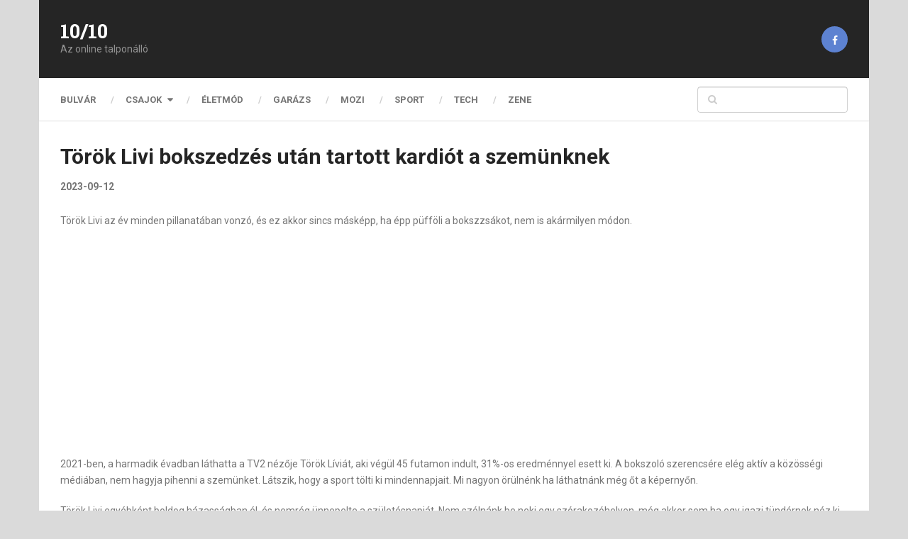

--- FILE ---
content_type: text/html; charset=utf-8
request_url: https://www.google.com/recaptcha/api2/aframe
body_size: 265
content:
<!DOCTYPE HTML><html><head><meta http-equiv="content-type" content="text/html; charset=UTF-8"></head><body><script nonce="sP66x5Dewi3lSQGnoNzoGA">/** Anti-fraud and anti-abuse applications only. See google.com/recaptcha */ try{var clients={'sodar':'https://pagead2.googlesyndication.com/pagead/sodar?'};window.addEventListener("message",function(a){try{if(a.source===window.parent){var b=JSON.parse(a.data);var c=clients[b['id']];if(c){var d=document.createElement('img');d.src=c+b['params']+'&rc='+(localStorage.getItem("rc::a")?sessionStorage.getItem("rc::b"):"");window.document.body.appendChild(d);sessionStorage.setItem("rc::e",parseInt(sessionStorage.getItem("rc::e")||0)+1);localStorage.setItem("rc::h",'1768433774876');}}}catch(b){}});window.parent.postMessage("_grecaptcha_ready", "*");}catch(b){}</script></body></html>